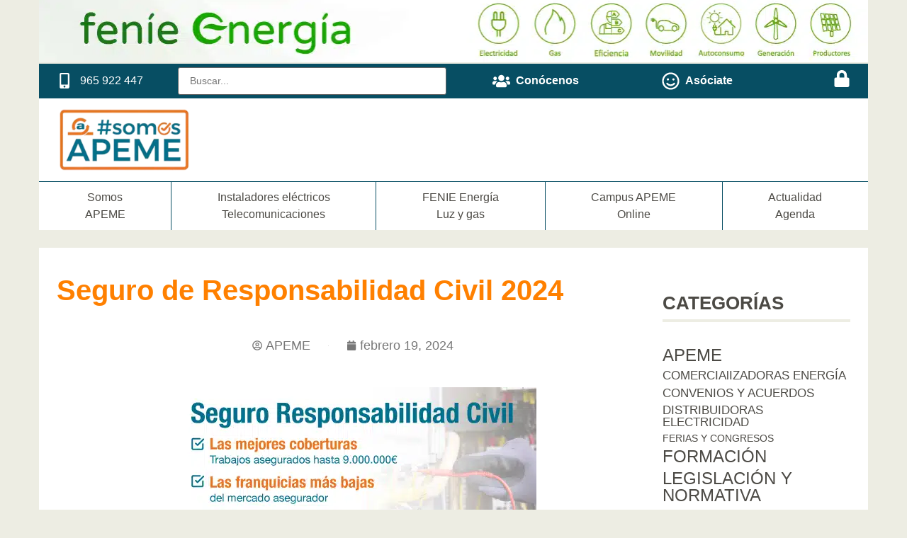

--- FILE ---
content_type: application/javascript
request_url: https://apeme.es/wp-content/cache/min/1/wp-content/plugins/dynamic-content-for-elementor/assets/node/jquery.diamonds.js/jquery.diamonds.js?ver=1764107705
body_size: 2252
content:
(function($,window,document,undefined){'use strict';var Diamonds=function(customOptions){this.options={itemSelector:".item",size:250,gap:0.5,autoRedraw:!0,hideIncompleteRow:!1,scrollbarWidth:0,minDiamondsPerRow:2,eventPrefix:"diamonds:",itemWrap:$('<div class="diamond-box-wrap"><div class="diamond-box"><div class="diamond-box-inner"></div></div></div>'),rowWrap:$('<div class="diamond-row-wrap"></div>'),rowUpperWrap:$('<div class="diamond-row-upper"></div>'),rowLowerWrap:$('<div class="diamond-row-lower"></div>'),diamondWrap:$('<div class="diamonds"></div>'),overrideCss:'.diamonds-{{guid}} .diamond-box-wrap { width: {{size}}px; height: {{size}}px; } .diamonds-{{guid}} .diamond-box { border-width: {{gap}}px }',debugEnabled:!1,debugEvent:function(event,data){if(console&&console.log){console.log("Event: "+event,data)}},debugMethod:function(method,args){if(console&&console.log){console.log("Method: "+method,args)}}};this.wrapElement=customOptions.wrapElement;if(this._triggerEvent("beforeInit"))return;this.setOptions(customOptions,!1);this.itemElements=$(this.options.itemSelector,this.wrapElement);this.guid=this._createGuid();this.styleElement=this._createOverrideCss();this.draw();this.startAutoRedraw();this._triggerEvent("afterInit")};Diamonds.prototype._triggerEvent=function(event,data){if(this.options.debugEnabled)this.options.debugEvent(event,data);var e=$.Event(this.options.eventPrefix+event);this.wrapElement.trigger(e,data);return e.isDefaultPrevented()};Diamonds.prototype._createGuid=function(){return'xxxxxxxx-xxxx-4xxx-yxxx-xxxxxxxxxxxx'.replace(/[xy]/g,function(c){var r=Math.random()*16|0,v=c=='x'?r:r&0x3|0x8;return v.toString(16)})};Diamonds.prototype.destroy=function(){if(this._triggerEvent("beforeDestroy"))return;this._removeOverrideCss();this.stopAutoRedraw();this._emptyElement(this.wrapElement);this.wrapElement.append(this.itemElements);this.wrapElement.removeData("diamonds");this._triggerEvent("afterDestroy")};Diamonds.prototype._createOverrideCss=function(){var css=this.options.overrideCss;var data={"size":this.options.size,"gap":this.options.gap,"guid":this.guid}
for(var key in data){if(data.hasOwnProperty(key)){css=css.replace(new RegExp("{{"+key+"}}",'g'),data[key])}}
var style=$('<style type="text/css"></style>');style.html(css);$("head").append(style);return style};Diamonds.prototype._removeOverrideCss=function(){if(this.styleElement)this.styleElement.remove()};Diamonds.prototype._updateOverrideCss=function(){this._removeOverrideCss();this._createOverrideCss()};Diamonds.prototype.stopAutoRedraw=function(){if(this._triggerEvent("beforeStopAutoRedraw"))return;window.clearInterval(this.redrawer);this._triggerEvent("afterStopAutoRedraw")};Diamonds.prototype.startAutoRedraw=function(){window.clearInterval(this.redrawer);var lastWidth=this.wrapElement.width();if(this.options.autoRedraw){if(this._triggerEvent("beforeStartAutoRedraw"))return;this.redrawer=window.setInterval(function(){var curWidth=this.wrapElement.width();if(curWidth!==lastWidth){if(this._triggerEvent("onAutoResize",{before:lastWidth,current:curWidth}))return;lastWidth=curWidth;this.draw()}}.bind(this),50);this._triggerEvent("afterStartAutoRedraw")}};Diamonds.prototype.setOptions=function(customOptions,redraw){redraw=redraw===undefined?!0:redraw;if(customOptions!==null&&typeof customOptions==="object"){if(this._triggerEvent("beforeSetOptions",customOptions))return;if(this.options.autoRedraw&&!customOptions.autoRedraw){this.stopAutoRedraw()}else if(!this.options.autoRedraw&&customOptions.autoRedraw){this.startAutoRedraw()}
$.extend(!0,this.options,customOptions);if(redraw){this._updateOverrideCss();this.draw()}
this._triggerEvent("afterSetOptions",customOptions)}};Diamonds.prototype._getScrollbarWidth=function(){if($.isNumeric(this.options.scrollbarWidth)&&this.options.scrollbarWidth>=0){return this.options.scrollbarWidth}
var $inner=$('<div style="width: 100%; height:200px;">test</div>'),$outer=$('<div style="width:200px;height:150px; position: absolute; top: 0; left: 0; visibility: hidden; overflow:hidden;"></div>').append($inner),inner=$inner[0],outer=$outer[0];$('body').append(outer);var width1=inner.offsetWidth;$outer.css('overflow','scroll');var width2=outer.clientWidth;$outer.remove();return this.scrollbarWidth=(width1-width2)};Diamonds.prototype._emptyElement=function(element){$("> *",element).detach()};Diamonds.prototype._groupIntoRows=function(items,maxDiamondsPerRow,hideIncompleteRow){maxDiamondsPerRow=Math.max(this.options.minDiamondsPerRow,0+maxDiamondsPerRow);var rows=new Array();for(var i=0;i<items.length;i++){var item=items[i];var max=rows.length%2===0?maxDiamondsPerRow-1:maxDiamondsPerRow;if(!rows.hasOwnProperty(rows.length-1)||rows[rows.length-1].length==max){rows.push(new Array())}
rows[rows.length-1].push(item)}
if(hideIncompleteRow){if(rows.hasOwnProperty(rows.length-1)&&rows[rows.length-1].length<rows.length%2===0?maxDiamondsPerRow-1:maxDiamondsPerRow){rows.pop()}}
return rows};Diamonds.prototype._renderHtml=function(rows){var wrap=this.options.diamondWrap.clone();wrap.addClass("diamonds-"+this.guid);for(var i=0;i<rows.length;i+=2){var row=this.options.rowWrap.clone();var upper=this.options.rowUpperWrap.clone();var lower=this.options.rowLowerWrap.clone();row.append(upper).append(lower);wrap.append(row);for(var j=0;j<rows[i].length;j++){upper.append(rows[i][j]);$(rows[i][j]).wrap(this.options.itemWrap)}
if(!rows.hasOwnProperty(i+1))break;for(var j=0;j<rows[i+1].length;j++){lower.append(rows[i+1][j]);$(rows[i+1][j]).wrap(this.options.itemWrap)}}
wrap.css("min-width",this.options.minDiamondsPerRow*this.options.size);return wrap};Diamonds.prototype.draw=function(){if(this._triggerEvent("beforeDraw"))return;this._emptyElement(this.wrapElement);var width=this.options.wrapElement.width()-this._getScrollbarWidth();var rows=this._groupIntoRows(this.itemElements,Math.floor(width/this.options.size),this.options.hideIncompleteRow);var html=this._renderHtml(rows);this.wrapElement.append(html);this._triggerEvent("afterDraw")};$.fn.diamonds=function(method){if(method===undefined||$.isPlainObject(method)){method=method||{};method.wrapElement=this;this.data("diamonds",new Diamonds(method));return this}
var inst=this.data("diamonds");if(inst==null)throw new Error("Diamonds not initialized on this element.");if(Diamonds.prototype.hasOwnProperty(method)){var args=Array.prototype.slice.call(arguments);args.shift();if(inst.options.debugEnabled)inst.options.debugMethod(method,args);var ret=Diamonds.prototype[method].apply(inst,args);return ret===undefined?this:ret}}})(window.hasOwnProperty("Zepto")?window.Zepto:window.jQuery,window,document)

--- FILE ---
content_type: application/javascript
request_url: https://apeme.es/wp-content/cache/min/1/wp-content/plugins/dynamic-content-for-elementor/assets/node/honeycombs/jquery.homeycombs.js?ver=1764107705
body_size: 941
content:
(function($){$.fn.honeycombs=function(options){var settings=$.extend({combWidth:200,margin:10},options);function initialise(element){$(element).addClass('honeycombs-wrapper');var width=0;var combWidth=0;var combHeight=0;var num=0;var $wrapper=null;function buildHtml(){$(element).find('.comb').wrapAll('<div class="honeycombs-inner-wrapper"></div>');$wrapper=$(element).find('.honeycombs-inner-wrapper');$(element).find('.comb').append('<div class="hex_l"></div>');$(element).find('.hex_l').append('<div class="hex_r"></div>');$(element).find('.hex_r').append('<div class="hex_inner"></div>');$(element).find('.hex_inner').append('<div class="inner_span"><div class="inner-text"></div></div>');num=0;$(element).find('.comb').each(function(){num=num+1;var image=$(this).find('img').attr('src');var css='url("'+image+'") ';var a_href=$(this).find('a').attr('href');var a_class=$(this).find('a').attr('class');if(typeof(a_href)!="undefined"&&a_href!==null){if(typeof(a_class)!="undefined"&&a_class!==null){$(this).find('.hex_inner').wrapAll('<a class="'+a_class+'" href="'+a_href+'"></a>')}else{$(this).find('.hex_inner').wrapAll('<a class="" href="'+a_href+'"></a>')}}
$(this).find('.hex_inner').attr('style','background-image: '+css);$(this).find('.hex_inner').attr('style','background-image: '+css);if($(this).find('span').length>0){$(this).find('.inner_span .inner-text').html($(this).find('span').html())}else{$(this).find('.inner_span').remove()}});$(element).find('img, span, .inner_span').hide()}
function updateScales(){combWidth=settings.combWidth;combHeight=(Math.sqrt(3)*combWidth)/2;edgeWidth=combWidth/2;$(element).find('.comb').width(combWidth).height(combHeight);$(element).find('.hex_l, .hex_r').width(combWidth).height(combHeight);$(element).find('.hex_inner').width(combWidth).height(combHeight)}
function reorder(animate){updateScales();width=$(element).width();newWidth=(num/1.5)*settings.combWidth;if(newWidth<width){width=newWidth}
$wrapper.width(width);var row=0;var upDown=1;var left=0;var top=0;var cols=0;$(element).find('.comb').each(function(index){top=(row*(combHeight+settings.margin))+(upDown*(combHeight/2+(settings.margin/2)));if(animate==!0){$(this).stop(!0,!1);$(this).animate({'left':left,'top':top})}else{$(this).css('left',left).css('top',top)}
left=left+(combWidth-combWidth/4+settings.margin);upDown=(upDown+1)%2;if(row==0){cols=cols+1}
if(left+combWidth>width){left=0;row=row+1;upDown=1}});$wrapper.width(cols*(combWidth/4*3+settings.margin)+combWidth/4).height((row+1)*(combHeight+settings.margin)+combHeight/2)}
$(window).resize(function(){reorder(!0)});$(element).find('.comb').mouseenter(function(){$(this).find('.inner_span').stop(!0,!0);$(this).find('.inner_span').fadeIn()});$(element).find('.comb').mouseleave(function(){$(this).find('.inner_span').stop(!0,!0);$(this).find('.inner_span').fadeOut()});buildHtml();reorder(!1)}
return this.each(function(){initialise(this)})}}(jQuery))